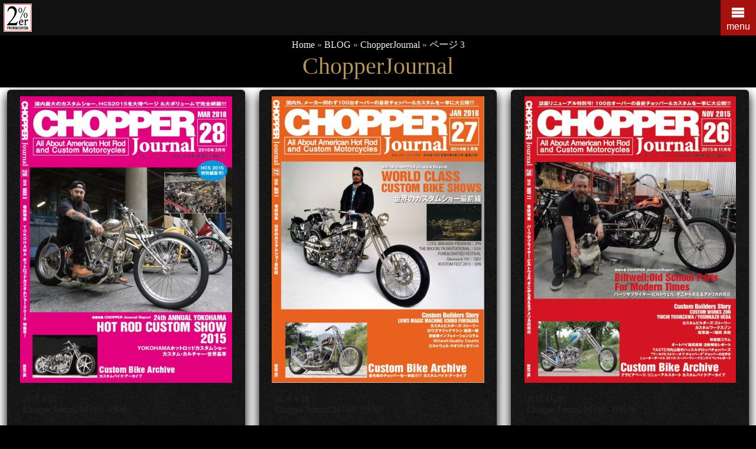

--- FILE ---
content_type: text/html; charset=UTF-8
request_url: https://2-percenter.com/blog_tag/chopperjournal/page/3/
body_size: 12314
content:
<!doctype html>
<html lang="ja">

<head>
	<meta charset="UTF-8">
	<meta name="viewport" content="width=device-width, initial-scale=1">
	<meta name="google-site-verification" content="lLnhbmFyMG2cRxX2JyQ-VlSahQmYO7DkFPuBvoKVVZc" />
	<link rel="profile" href="https://gmpg.org/xfn/11">

	<meta name='robots' content='index, follow, max-image-preview:large, max-snippet:-1, max-video-preview:-1' />
	<style>img:is([sizes="auto" i], [sizes^="auto," i]) { contain-intrinsic-size: 3000px 1500px }</style>
	
	<!-- This site is optimized with the Yoast SEO plugin v25.1 - https://yoast.com/wordpress/plugins/seo/ -->
	<title>ChopperJournal アーカイブ &#8211; 3ページ目 (6ページ中) &#8211; SR400/SR500のカスタムバイクショップ　2%erツーパーセンター</title>
	<link rel="canonical" href="https://2-percenter.com/blog_tag/chopperjournal/page/3/" />
	<link rel="prev" href="https://2-percenter.com/blog_tag/chopperjournal/page/2/" />
	<link rel="next" href="https://2-percenter.com/blog_tag/chopperjournal/page/4/" />
	<meta property="og:locale" content="ja_JP" />
	<meta property="og:type" content="article" />
	<meta property="og:title" content="ChopperJournal アーカイブ &#8211; 3ページ目 (6ページ中) &#8211; SR400/SR500のカスタムバイクショップ　2%erツーパーセンター" />
	<meta property="og:url" content="https://2-percenter.com/blog_tag/chopperjournal/" />
	<meta property="og:site_name" content="SR400/SR500のカスタムバイクショップ　2%erツーパーセンター" />
	<meta property="og:image" content="https://2-percenter.com/logo.jpg" />
	<script type="application/ld+json" class="yoast-schema-graph">{"@context":"https://schema.org","@graph":[{"@type":"CollectionPage","@id":"https://2-percenter.com/blog_tag/chopperjournal/","url":"https://2-percenter.com/blog_tag/chopperjournal/page/3/","name":"ChopperJournal アーカイブ &#8211; 3ページ目 (6ページ中) &#8211; SR400/SR500のカスタムバイクショップ　2%erツーパーセンター","isPartOf":{"@id":"https://2-percenter.com/#website"},"primaryImageOfPage":{"@id":"https://2-percenter.com/blog_tag/chopperjournal/page/3/#primaryimage"},"image":{"@id":"https://2-percenter.com/blog_tag/chopperjournal/page/3/#primaryimage"},"thumbnailUrl":"https://2-percenter.com/wp-content/uploads/2018/10/3eaa04d6d8934a40b239984b36a792c2.jpg","breadcrumb":{"@id":"https://2-percenter.com/blog_tag/chopperjournal/page/3/#breadcrumb"},"inLanguage":"ja"},{"@type":"ImageObject","inLanguage":"ja","@id":"https://2-percenter.com/blog_tag/chopperjournal/page/3/#primaryimage","url":"https://2-percenter.com/wp-content/uploads/2018/10/3eaa04d6d8934a40b239984b36a792c2.jpg","contentUrl":"https://2-percenter.com/wp-content/uploads/2018/10/3eaa04d6d8934a40b239984b36a792c2.jpg","width":828,"height":1173},{"@type":"BreadcrumbList","@id":"https://2-percenter.com/blog_tag/chopperjournal/page/3/#breadcrumb","itemListElement":[{"@type":"ListItem","position":1,"name":"Home","item":"https://2-percenter.com/"},{"@type":"ListItem","position":2,"name":"BLOG","item":"https://2-percenter.com/blog/"},{"@type":"ListItem","position":3,"name":"ChopperJournal"}]},{"@type":"WebSite","@id":"https://2-percenter.com/#website","url":"https://2-percenter.com/","name":"SR400/SR500のカスタムバイクショップ　2%erツーパーセンター","description":"カスタムバイク,パーツを販売しています。SR400/500を中心に国産車からハーレーまで幅広く扱っております。","potentialAction":[{"@type":"SearchAction","target":{"@type":"EntryPoint","urlTemplate":"https://2-percenter.com/?s={search_term_string}"},"query-input":{"@type":"PropertyValueSpecification","valueRequired":true,"valueName":"search_term_string"}}],"inLanguage":"ja"}]}</script>
	<!-- / Yoast SEO plugin. -->


<link rel='dns-prefetch' href='//code.jquery.com' />
<link rel='dns-prefetch' href='//cdn.jsdelivr.net' />
<link rel='dns-prefetch' href='//www.googletagmanager.com' />
<link rel="alternate" type="application/rss+xml" title="SR400/SR500のカスタムバイクショップ　2%erツーパーセンター &raquo; フィード" href="https://2-percenter.com/feed/" />
<link rel="alternate" type="application/rss+xml" title="SR400/SR500のカスタムバイクショップ　2%erツーパーセンター &raquo; コメントフィード" href="https://2-percenter.com/comments/feed/" />
<link rel="alternate" type="application/rss+xml" title="SR400/SR500のカスタムバイクショップ　2%erツーパーセンター &raquo; ChopperJournal タグ のフィード" href="https://2-percenter.com/blog_tag/chopperjournal/feed/" />
<link rel='stylesheet' id='wp-block-library-css' href='https://2-percenter.com/wp-includes/css/dist/block-library/style.min.css?ver=6.8.3' type='text/css' media='all' />
<style id='classic-theme-styles-inline-css' type='text/css'>
/*! This file is auto-generated */
.wp-block-button__link{color:#fff;background-color:#32373c;border-radius:9999px;box-shadow:none;text-decoration:none;padding:calc(.667em + 2px) calc(1.333em + 2px);font-size:1.125em}.wp-block-file__button{background:#32373c;color:#fff;text-decoration:none}
</style>
<style id='feedzy-rss-feeds-loop-style-inline-css' type='text/css'>
.wp-block-feedzy-rss-feeds-loop{display:grid;gap:24px;grid-template-columns:repeat(1,1fr)}@media(min-width:782px){.wp-block-feedzy-rss-feeds-loop.feedzy-loop-columns-2,.wp-block-feedzy-rss-feeds-loop.feedzy-loop-columns-3,.wp-block-feedzy-rss-feeds-loop.feedzy-loop-columns-4,.wp-block-feedzy-rss-feeds-loop.feedzy-loop-columns-5{grid-template-columns:repeat(2,1fr)}}@media(min-width:960px){.wp-block-feedzy-rss-feeds-loop.feedzy-loop-columns-2{grid-template-columns:repeat(2,1fr)}.wp-block-feedzy-rss-feeds-loop.feedzy-loop-columns-3{grid-template-columns:repeat(3,1fr)}.wp-block-feedzy-rss-feeds-loop.feedzy-loop-columns-4{grid-template-columns:repeat(4,1fr)}.wp-block-feedzy-rss-feeds-loop.feedzy-loop-columns-5{grid-template-columns:repeat(5,1fr)}}.wp-block-feedzy-rss-feeds-loop .wp-block-image.is-style-rounded img{border-radius:9999px}

</style>
<style id='filebird-block-filebird-gallery-style-inline-css' type='text/css'>
ul.filebird-block-filebird-gallery{margin:auto!important;padding:0!important;width:100%}ul.filebird-block-filebird-gallery.layout-grid{display:grid;grid-gap:20px;align-items:stretch;grid-template-columns:repeat(var(--columns),1fr);justify-items:stretch}ul.filebird-block-filebird-gallery.layout-grid li img{border:1px solid #ccc;box-shadow:2px 2px 6px 0 rgba(0,0,0,.3);height:100%;max-width:100%;-o-object-fit:cover;object-fit:cover;width:100%}ul.filebird-block-filebird-gallery.layout-masonry{-moz-column-count:var(--columns);-moz-column-gap:var(--space);column-gap:var(--space);-moz-column-width:var(--min-width);columns:var(--min-width) var(--columns);display:block;overflow:auto}ul.filebird-block-filebird-gallery.layout-masonry li{margin-bottom:var(--space)}ul.filebird-block-filebird-gallery li{list-style:none}ul.filebird-block-filebird-gallery li figure{height:100%;margin:0;padding:0;position:relative;width:100%}ul.filebird-block-filebird-gallery li figure figcaption{background:linear-gradient(0deg,rgba(0,0,0,.7),rgba(0,0,0,.3) 70%,transparent);bottom:0;box-sizing:border-box;color:#fff;font-size:.8em;margin:0;max-height:100%;overflow:auto;padding:3em .77em .7em;position:absolute;text-align:center;width:100%;z-index:2}ul.filebird-block-filebird-gallery li figure figcaption a{color:inherit}

</style>
<style id='global-styles-inline-css' type='text/css'>
:root{--wp--preset--aspect-ratio--square: 1;--wp--preset--aspect-ratio--4-3: 4/3;--wp--preset--aspect-ratio--3-4: 3/4;--wp--preset--aspect-ratio--3-2: 3/2;--wp--preset--aspect-ratio--2-3: 2/3;--wp--preset--aspect-ratio--16-9: 16/9;--wp--preset--aspect-ratio--9-16: 9/16;--wp--preset--color--black: #000000;--wp--preset--color--cyan-bluish-gray: #abb8c3;--wp--preset--color--white: #ffffff;--wp--preset--color--pale-pink: #f78da7;--wp--preset--color--vivid-red: #cf2e2e;--wp--preset--color--luminous-vivid-orange: #ff6900;--wp--preset--color--luminous-vivid-amber: #fcb900;--wp--preset--color--light-green-cyan: #7bdcb5;--wp--preset--color--vivid-green-cyan: #00d084;--wp--preset--color--pale-cyan-blue: #8ed1fc;--wp--preset--color--vivid-cyan-blue: #0693e3;--wp--preset--color--vivid-purple: #9b51e0;--wp--preset--gradient--vivid-cyan-blue-to-vivid-purple: linear-gradient(135deg,rgba(6,147,227,1) 0%,rgb(155,81,224) 100%);--wp--preset--gradient--light-green-cyan-to-vivid-green-cyan: linear-gradient(135deg,rgb(122,220,180) 0%,rgb(0,208,130) 100%);--wp--preset--gradient--luminous-vivid-amber-to-luminous-vivid-orange: linear-gradient(135deg,rgba(252,185,0,1) 0%,rgba(255,105,0,1) 100%);--wp--preset--gradient--luminous-vivid-orange-to-vivid-red: linear-gradient(135deg,rgba(255,105,0,1) 0%,rgb(207,46,46) 100%);--wp--preset--gradient--very-light-gray-to-cyan-bluish-gray: linear-gradient(135deg,rgb(238,238,238) 0%,rgb(169,184,195) 100%);--wp--preset--gradient--cool-to-warm-spectrum: linear-gradient(135deg,rgb(74,234,220) 0%,rgb(151,120,209) 20%,rgb(207,42,186) 40%,rgb(238,44,130) 60%,rgb(251,105,98) 80%,rgb(254,248,76) 100%);--wp--preset--gradient--blush-light-purple: linear-gradient(135deg,rgb(255,206,236) 0%,rgb(152,150,240) 100%);--wp--preset--gradient--blush-bordeaux: linear-gradient(135deg,rgb(254,205,165) 0%,rgb(254,45,45) 50%,rgb(107,0,62) 100%);--wp--preset--gradient--luminous-dusk: linear-gradient(135deg,rgb(255,203,112) 0%,rgb(199,81,192) 50%,rgb(65,88,208) 100%);--wp--preset--gradient--pale-ocean: linear-gradient(135deg,rgb(255,245,203) 0%,rgb(182,227,212) 50%,rgb(51,167,181) 100%);--wp--preset--gradient--electric-grass: linear-gradient(135deg,rgb(202,248,128) 0%,rgb(113,206,126) 100%);--wp--preset--gradient--midnight: linear-gradient(135deg,rgb(2,3,129) 0%,rgb(40,116,252) 100%);--wp--preset--font-size--small: 13px;--wp--preset--font-size--medium: 20px;--wp--preset--font-size--large: 36px;--wp--preset--font-size--x-large: 42px;--wp--preset--spacing--20: 0.44rem;--wp--preset--spacing--30: 0.67rem;--wp--preset--spacing--40: 1rem;--wp--preset--spacing--50: 1.5rem;--wp--preset--spacing--60: 2.25rem;--wp--preset--spacing--70: 3.38rem;--wp--preset--spacing--80: 5.06rem;--wp--preset--shadow--natural: 6px 6px 9px rgba(0, 0, 0, 0.2);--wp--preset--shadow--deep: 12px 12px 50px rgba(0, 0, 0, 0.4);--wp--preset--shadow--sharp: 6px 6px 0px rgba(0, 0, 0, 0.2);--wp--preset--shadow--outlined: 6px 6px 0px -3px rgba(255, 255, 255, 1), 6px 6px rgba(0, 0, 0, 1);--wp--preset--shadow--crisp: 6px 6px 0px rgba(0, 0, 0, 1);}:where(.is-layout-flex){gap: 0.5em;}:where(.is-layout-grid){gap: 0.5em;}body .is-layout-flex{display: flex;}.is-layout-flex{flex-wrap: wrap;align-items: center;}.is-layout-flex > :is(*, div){margin: 0;}body .is-layout-grid{display: grid;}.is-layout-grid > :is(*, div){margin: 0;}:where(.wp-block-columns.is-layout-flex){gap: 2em;}:where(.wp-block-columns.is-layout-grid){gap: 2em;}:where(.wp-block-post-template.is-layout-flex){gap: 1.25em;}:where(.wp-block-post-template.is-layout-grid){gap: 1.25em;}.has-black-color{color: var(--wp--preset--color--black) !important;}.has-cyan-bluish-gray-color{color: var(--wp--preset--color--cyan-bluish-gray) !important;}.has-white-color{color: var(--wp--preset--color--white) !important;}.has-pale-pink-color{color: var(--wp--preset--color--pale-pink) !important;}.has-vivid-red-color{color: var(--wp--preset--color--vivid-red) !important;}.has-luminous-vivid-orange-color{color: var(--wp--preset--color--luminous-vivid-orange) !important;}.has-luminous-vivid-amber-color{color: var(--wp--preset--color--luminous-vivid-amber) !important;}.has-light-green-cyan-color{color: var(--wp--preset--color--light-green-cyan) !important;}.has-vivid-green-cyan-color{color: var(--wp--preset--color--vivid-green-cyan) !important;}.has-pale-cyan-blue-color{color: var(--wp--preset--color--pale-cyan-blue) !important;}.has-vivid-cyan-blue-color{color: var(--wp--preset--color--vivid-cyan-blue) !important;}.has-vivid-purple-color{color: var(--wp--preset--color--vivid-purple) !important;}.has-black-background-color{background-color: var(--wp--preset--color--black) !important;}.has-cyan-bluish-gray-background-color{background-color: var(--wp--preset--color--cyan-bluish-gray) !important;}.has-white-background-color{background-color: var(--wp--preset--color--white) !important;}.has-pale-pink-background-color{background-color: var(--wp--preset--color--pale-pink) !important;}.has-vivid-red-background-color{background-color: var(--wp--preset--color--vivid-red) !important;}.has-luminous-vivid-orange-background-color{background-color: var(--wp--preset--color--luminous-vivid-orange) !important;}.has-luminous-vivid-amber-background-color{background-color: var(--wp--preset--color--luminous-vivid-amber) !important;}.has-light-green-cyan-background-color{background-color: var(--wp--preset--color--light-green-cyan) !important;}.has-vivid-green-cyan-background-color{background-color: var(--wp--preset--color--vivid-green-cyan) !important;}.has-pale-cyan-blue-background-color{background-color: var(--wp--preset--color--pale-cyan-blue) !important;}.has-vivid-cyan-blue-background-color{background-color: var(--wp--preset--color--vivid-cyan-blue) !important;}.has-vivid-purple-background-color{background-color: var(--wp--preset--color--vivid-purple) !important;}.has-black-border-color{border-color: var(--wp--preset--color--black) !important;}.has-cyan-bluish-gray-border-color{border-color: var(--wp--preset--color--cyan-bluish-gray) !important;}.has-white-border-color{border-color: var(--wp--preset--color--white) !important;}.has-pale-pink-border-color{border-color: var(--wp--preset--color--pale-pink) !important;}.has-vivid-red-border-color{border-color: var(--wp--preset--color--vivid-red) !important;}.has-luminous-vivid-orange-border-color{border-color: var(--wp--preset--color--luminous-vivid-orange) !important;}.has-luminous-vivid-amber-border-color{border-color: var(--wp--preset--color--luminous-vivid-amber) !important;}.has-light-green-cyan-border-color{border-color: var(--wp--preset--color--light-green-cyan) !important;}.has-vivid-green-cyan-border-color{border-color: var(--wp--preset--color--vivid-green-cyan) !important;}.has-pale-cyan-blue-border-color{border-color: var(--wp--preset--color--pale-cyan-blue) !important;}.has-vivid-cyan-blue-border-color{border-color: var(--wp--preset--color--vivid-cyan-blue) !important;}.has-vivid-purple-border-color{border-color: var(--wp--preset--color--vivid-purple) !important;}.has-vivid-cyan-blue-to-vivid-purple-gradient-background{background: var(--wp--preset--gradient--vivid-cyan-blue-to-vivid-purple) !important;}.has-light-green-cyan-to-vivid-green-cyan-gradient-background{background: var(--wp--preset--gradient--light-green-cyan-to-vivid-green-cyan) !important;}.has-luminous-vivid-amber-to-luminous-vivid-orange-gradient-background{background: var(--wp--preset--gradient--luminous-vivid-amber-to-luminous-vivid-orange) !important;}.has-luminous-vivid-orange-to-vivid-red-gradient-background{background: var(--wp--preset--gradient--luminous-vivid-orange-to-vivid-red) !important;}.has-very-light-gray-to-cyan-bluish-gray-gradient-background{background: var(--wp--preset--gradient--very-light-gray-to-cyan-bluish-gray) !important;}.has-cool-to-warm-spectrum-gradient-background{background: var(--wp--preset--gradient--cool-to-warm-spectrum) !important;}.has-blush-light-purple-gradient-background{background: var(--wp--preset--gradient--blush-light-purple) !important;}.has-blush-bordeaux-gradient-background{background: var(--wp--preset--gradient--blush-bordeaux) !important;}.has-luminous-dusk-gradient-background{background: var(--wp--preset--gradient--luminous-dusk) !important;}.has-pale-ocean-gradient-background{background: var(--wp--preset--gradient--pale-ocean) !important;}.has-electric-grass-gradient-background{background: var(--wp--preset--gradient--electric-grass) !important;}.has-midnight-gradient-background{background: var(--wp--preset--gradient--midnight) !important;}.has-small-font-size{font-size: var(--wp--preset--font-size--small) !important;}.has-medium-font-size{font-size: var(--wp--preset--font-size--medium) !important;}.has-large-font-size{font-size: var(--wp--preset--font-size--large) !important;}.has-x-large-font-size{font-size: var(--wp--preset--font-size--x-large) !important;}
:where(.wp-block-post-template.is-layout-flex){gap: 1.25em;}:where(.wp-block-post-template.is-layout-grid){gap: 1.25em;}
:where(.wp-block-columns.is-layout-flex){gap: 2em;}:where(.wp-block-columns.is-layout-grid){gap: 2em;}
:root :where(.wp-block-pullquote){font-size: 1.5em;line-height: 1.6;}
</style>
<link rel='stylesheet' id='bootstrap5css-css' href='https://cdn.jsdelivr.net/npm/bootstrap@5.3.0/dist/css/bootstrap.min.css?ver=6.8.3' type='text/css' media='all' rel='stylesheet' integrity='sha384-9ndCyUaIbzAi2FUVXJi0CjmCapSmO7SnpJef0486qhLnuZ2cdeRhO02iuK6FUUVM' crossorigin='anonymous' />
<link rel='stylesheet' id='twopercenter_wp_theme-style-css' href='https://2-percenter.com/wp-content/themes/2percenter-wp-theme/style.min.css?ver=3.1.10' type='text/css' media='all' />
<style id='akismet-widget-style-inline-css' type='text/css'>

			.a-stats {
				--akismet-color-mid-green: #357b49;
				--akismet-color-white: #fff;
				--akismet-color-light-grey: #f6f7f7;

				max-width: 350px;
				width: auto;
			}

			.a-stats * {
				all: unset;
				box-sizing: border-box;
			}

			.a-stats strong {
				font-weight: 600;
			}

			.a-stats a.a-stats__link,
			.a-stats a.a-stats__link:visited,
			.a-stats a.a-stats__link:active {
				background: var(--akismet-color-mid-green);
				border: none;
				box-shadow: none;
				border-radius: 8px;
				color: var(--akismet-color-white);
				cursor: pointer;
				display: block;
				font-family: -apple-system, BlinkMacSystemFont, 'Segoe UI', 'Roboto', 'Oxygen-Sans', 'Ubuntu', 'Cantarell', 'Helvetica Neue', sans-serif;
				font-weight: 500;
				padding: 12px;
				text-align: center;
				text-decoration: none;
				transition: all 0.2s ease;
			}

			/* Extra specificity to deal with TwentyTwentyOne focus style */
			.widget .a-stats a.a-stats__link:focus {
				background: var(--akismet-color-mid-green);
				color: var(--akismet-color-white);
				text-decoration: none;
			}

			.a-stats a.a-stats__link:hover {
				filter: brightness(110%);
				box-shadow: 0 4px 12px rgba(0, 0, 0, 0.06), 0 0 2px rgba(0, 0, 0, 0.16);
			}

			.a-stats .count {
				color: var(--akismet-color-white);
				display: block;
				font-size: 1.5em;
				line-height: 1.4;
				padding: 0 13px;
				white-space: nowrap;
			}
		
</style>
<link rel='stylesheet' id='jquery-lazyloadxt-spinner-css-css' href='//2-percenter.com/wp-content/plugins/a3-lazy-load/assets/css/jquery.lazyloadxt.spinner.css?ver=6.8.3' type='text/css' media='all' />
<link rel='stylesheet' id='a3a3_lazy_load-css' href='//2-percenter.com/wp-content/uploads/sass/a3_lazy_load.min.css?ver=1671868761' type='text/css' media='all' />
<script type="text/javascript" id="ccm2-dummy-js-extra">
/* <![CDATA[ */
var ccm2_i18n = {"aboutCookie":"Cookie\u306e\u4f7f\u7528\u306b\u3064\u3044\u3066","aboutText":"Cookie\u3092\u4f7f\u7528\u3057\u3066\u3001\u52d5\u753b\u518d\u751f\u3084\u5730\u56f3\u8868\u793a\u306a\u3069\u306e\u6a5f\u80fd\u3092\u63d0\u4f9b\u3057\u3066\u3044\u307e\u3059\u3002\u540c\u610f\u3044\u305f\u3060\u3051\u307e\u3059\u304b\uff1f","info":"\u3053\u306e\u8a2d\u5b9a\u306f\u30da\u30fc\u30b8\u4e0b\u90e8\u306e\u30af\u30c3\u30ad\u30fc\u8a2d\u5b9a\u3067\u5909\u66f4\u3059\u308b\u4e8b\u304c\u3067\u304d\u307e\u3059\u3002","accept":"\u540c\u610f\u3059\u308b","reject":"\u62d2\u5426\u3059\u308b","yt_consent":"\u3053\u306e\u52d5\u753b\u3092\u8868\u793a\u3059\u308b\u306b\u306fCookie\u540c\u610f\u304c\u5fc5\u8981\u3067\u3059"};
/* ]]> */
</script>
<style type="text/css">
.feedzy-rss-link-icon:after {
	content: url("https://2-percenter.com/wp-content/plugins/feedzy-rss-feeds/img/external-link.png");
	margin-left: 3px;
}
</style>
		<meta name="generator" content="Site Kit by Google 1.153.0" /><style type="text/css">.broken_link, a.broken_link {
	text-decoration: line-through;
}</style>    <style type="text/css" id="custom-background-css">
        .cover_photo {
            background-image: url('https://2-percenter.com/wp-content/uploads/2025/12/215da17c9333690aa0d9edf8bf8df4f2-1.jpg'); background-repeat: no-repeat; background-position: top left; background-attachment: scroll;        }
    </style>
	<!-- Google Analytics (GA4) + Consent Mode v2 -->
	<script async src="https://www.googletagmanager.com/gtag/js?id=G-6EKH1GXH5V"></script>
	<script>
		window.dataLayer = window.dataLayer || [];

		function gtag() {
			dataLayer.push(arguments);
		}

		gtag('consent', 'default', {
			'ad_storage': 'denied',
			'analytics_storage': 'denied',
			'ad_user_data': 'denied',
			'ad_personalization': 'denied'
		});

		gtag('js', new Date());
		gtag('config', 'G-6EKH1GXH5V', {
			'anonymize_ip': true,
			'allow_ad_personalization_signals': false
		});
	</script>
	<!-- End GA4 + Consent Mode -->
			<link href="https://fonts.googleapis.com/css?family=BIZ+UDPMincho&display=swap" rel="stylesheet"> 	<link href="https://fonts.googleapis.com/css?family=BIZ+UDPMincho&display=swap" rel="stylesheet">

</head>

<body class="archive paged tax-blog_tag term-chopperjournal term-48 paged-3 wp-theme-2percenter-wp-theme hfeed no-sidebar">

	<div id="page" class="site">
		<a class="skip-link screen-reader-text" href="#content">コンテンツのをスキップする</a>
		<div class="float-left float-md-none logo mx-md-auto"><a href="https://2-percenter.com" title="Go to Home" data-wpel-link="internal" target="_self" rel="noopener noreferrer">
				<h1 class="logo m-0"><img src=https://2-percenter.com/wp-content/themes/2percenter-wp-theme/images/logo.png alt="SR400/SR500のカスタムバイクショップ 2%erツーパーセンター"></h1>
			</a></div>
		<div class="app-bar promote-layer">
			<div class=app-bar-container>

				<button class=menu>
					<i class="icon icon-menu"></i>
					<span class="text-white pt-0">menu</span>
				</button>

				<div class=app-bar-actions>
					<div id=noscript class="pt-2 px-1">
						<noscript>Java Scriptを有効にしてください。</noscript>
					</div>
				</div>
			</div>
		</div>
		<div id="nav-wrapper" class="gf text-center navdrawer-container promote-layer">
			<div id="nav-title">MENU</div>
			<div class="search-box mx-1 mt-1">
				<form method="get" id="searchform" action="https://2-percenter.com/">
					<div class="input-group mb-3">
						<input type="text" value="" class="form-control" name="s" id="s" placeholder="Search" aria-label="検索ワードを入力" />
						<div class="input-group-append">
							<input type="submit" class="btn btn-danger" name="submit" value="検索" aria-label="検索する" />
						</div>
					</div>
				</form>
			</div>
			<nav>
				<h4 class="screen-reader-text">メインメニュー</h4>
				<ul id="menu-main" class=""><li id="menu-item-28028" class="menu-item menu-item-type-post_type menu-item-object-page menu-item-home menu-item-28028"><a href="https://2-percenter.com/" data-wpel-link="internal" target="_self" rel="noopener noreferrer">HOME</a></li>
<li id="menu-item-62" class="menu-item menu-item-type-taxonomy menu-item-object-category menu-item-62"><a href="https://2-percenter.com/custom-bike/" data-wpel-link="internal" target="_self" rel="noopener noreferrer">CUSTOM BIKE</a></li>
<li id="menu-item-61" class="menu-item menu-item-type-taxonomy menu-item-object-category menu-item-61"><a href="https://2-percenter.com/complete-bike/" data-wpel-link="internal" target="_self" rel="noopener noreferrer">COMPLETE BIKE</a></li>
<li id="menu-item-3919" class="menu-item menu-item-type-post_type menu-item-object-page menu-item-3919"><a href="https://2-percenter.com/bacon-helmet/" data-wpel-link="internal" target="_self" rel="noopener noreferrer">Bacon Helmet</a></li>
<li id="menu-item-8174" class="menu-item menu-item-type-taxonomy menu-item-object-blog_cat menu-item-8174"><a href="https://2-percenter.com/blog_cat/%e3%83%a1%e3%83%87%e3%82%a3%e3%82%a2%e6%8e%b2%e8%bc%89%e6%83%85%e5%a0%b1/" data-wpel-link="internal" target="_self" rel="noopener noreferrer">MEDIA</a></li>
<li id="menu-item-28029" class="ext-link menu-item menu-item-type-custom menu-item-object-custom menu-item-28029"><a href="https://global.2-percenter.com/" data-wpel-link="external" target="_blank" rel="external noopener noreferrer">Global Webstore( EN )</a></li>
<li id="menu-item-28030" class="ext-link menu-item menu-item-type-custom menu-item-object-custom menu-item-28030"><a href="https://store.2-percenter.com/" data-wpel-link="external" target="_blank" rel="external noopener noreferrer">WEB STORE</a></li>
<li id="menu-item-28031" class="ext-link menu-item menu-item-type-custom menu-item-object-custom menu-item-28031"><a href="https://store.2-percenter.com/products/list?category_id=19" data-wpel-link="external" target="_blank" rel="external noopener noreferrer">USED BIKE</a></li>
<li id="menu-item-28032" class="ext-link menu-item menu-item-type-custom menu-item-object-custom menu-item-28032"><a href="http://2percenter.blog.fc2.com/" data-wpel-link="external" target="_blank" rel="external noopener noreferrer">BLOG</a></li>
<li id="menu-item-28252" class="menu-item menu-item-type-post_type menu-item-object-page menu-item-28252"><a href="https://2-percenter.com/contact/" data-wpel-link="internal" target="_self" rel="noopener noreferrer">お問い合わせ</a></li>
</ul>
			</nav>
			<div class="large net-buttons pt-0">
				<div class="gf medium py-3">Follow 2%er</div>
				<nav>
					<h4 class="screen-reader-text">SNSリンク</h4>
					<a class="text-decoration-none" href="//twitter.com/2persenter" title="Twitter" target="_blank" rel="nofollow noopener external noreferrer" data-wpel-link="external"><i class="icon-twitter"></i></a>
					<a class="text-decoration-none" href="//www.facebook.com/pages/2er-Custom-BIKE-SHOP/304891882920263" title="Facebook" target="_blank" rel="nofollow noopener external noreferrer" data-wpel-link="external"><i class="icon-facebook-square"></i></a>
					<a class="text-decoration-none" href="//www.youtube.com/channel/UCuUc1IgCxPKoXZvaGjhnmsQ" title="YouTube" target="_blank" rel="nofollow noopener external noreferrer" data-wpel-link="external"><i class="icon-youtube"></i></a>
					<a class="text-decoration-none" href="//instagram.com/2persenter" title="Instagram" target="_blank" rel="nofollow noopener external noreferrer" data-wpel-link="external"><i class="icon-instagram"></i></a>
				</nav>
			</div>
			<ul>	<li class="lang-item lang-item-66 lang-item-ja current-lang lang-item-first"><a lang="ja" hreflang="ja" href="https://2-percenter.com/blog_tag/chopperjournal/" aria-current="true" data-wpel-link="internal" target="_self" rel="noopener noreferrer">日本語</a></li>
	<li class="lang-item lang-item-69 lang-item-en no-translation"><a lang="en-US" hreflang="en-US" href="https://2-percenter.com/en/" data-wpel-link="internal" target="_self" rel="noopener noreferrer">English</a></li>
</ul>
		</div>
		<div id="content" class="site-content container p-0 bg-white"><div id="primary" class="content-area container">
  <main id="main" class="site-main row bg-white px-0">
    <header class="text-center w-100 pb-1 bg-black">
        <div class="pt-1 gf breadcrumbs">
        	<span id="breadcrumbs"><span><span><a href="https://2-percenter.com/" data-wpel-link="internal" target="_self" rel="noopener noreferrer">Home</a></span> » <span><a href="https://2-percenter.com/blog/" data-wpel-link="internal" target="_self" rel="noopener noreferrer">BLOG</a></span> » <span><a href="https://2-percenter.com/blog_tag/chopperjournal/" data-wpel-link="internal" target="_self" rel="noopener noreferrer">ChopperJournal</a></span> » <span class="breadcrumb_last" aria-current="page"><strong>ページ 3</strong></span></span></span>        </div>
        <div class="h-title mb-1">
            <h1 class="gf beige">ChopperJournal</h1>
        </div>
    </header>
    <div class="container public py-1">
        <div class="row">
                          <article class="col-md-4 mb-3">
                <a href="https://2-percenter.com/blog/chopper-journal-2016%e5%b9%b4-3%e6%9c%88%e5%8f%b7/" data-wpel-link="internal" target="_self" rel="noopener noreferrer">
                  <div class="card h-100 justify-content-end">
                    <div class="mx-auto">
                      <img width="359" height="485" src="//2-percenter.com/wp-content/plugins/a3-lazy-load/assets/images/lazy_placeholder.gif" data-lazy-type="image" data-src="https://2-percenter.com/wp-content/uploads/2018/10/0cb10d11548746c1d536c546133c7448-359x485.jpg" class="lazy lazy-hidden attachment-medium size-medium wp-post-image" alt="" decoding="async" fetchpriority="high" srcset="" data-srcset="https://2-percenter.com/wp-content/uploads/2018/10/0cb10d11548746c1d536c546133c7448-359x485.jpg 359w, https://2-percenter.com/wp-content/uploads/2018/10/0cb10d11548746c1d536c546133c7448-701x947.jpg 701w, https://2-percenter.com/wp-content/uploads/2018/10/0cb10d11548746c1d536c546133c7448-233x315.jpg 233w, https://2-percenter.com/wp-content/uploads/2018/10/0cb10d11548746c1d536c546133c7448-768x1038.jpg 768w, https://2-percenter.com/wp-content/uploads/2018/10/0cb10d11548746c1d536c546133c7448.jpg 871w" sizes="(max-width: 359px) 100vw, 359px" /><noscript><img width="359" height="485" src="https://2-percenter.com/wp-content/uploads/2018/10/0cb10d11548746c1d536c546133c7448-359x485.jpg" class="attachment-medium size-medium wp-post-image" alt="" decoding="async" fetchpriority="high" srcset="https://2-percenter.com/wp-content/uploads/2018/10/0cb10d11548746c1d536c546133c7448-359x485.jpg 359w, https://2-percenter.com/wp-content/uploads/2018/10/0cb10d11548746c1d536c546133c7448-701x947.jpg 701w, https://2-percenter.com/wp-content/uploads/2018/10/0cb10d11548746c1d536c546133c7448-233x315.jpg 233w, https://2-percenter.com/wp-content/uploads/2018/10/0cb10d11548746c1d536c546133c7448-768x1038.jpg 768w, https://2-percenter.com/wp-content/uploads/2018/10/0cb10d11548746c1d536c546133c7448.jpg 871w" sizes="(max-width: 359px) 100vw, 359px" /></noscript>                    </div>
                    <div class="card-body">
                        <time class="gf medium">2016.3.22</time>                        <h2 class="gf mb-0 medium">Chopper Journal 2016年 3月号</h2>
                    </div>
                  </div>
                </a>
              </article>
                          <article class="col-md-4 mb-3">
                <a href="https://2-percenter.com/blog/chopper-journal-2016%e5%b9%b4-1%e6%9c%88%e5%8f%b7/" data-wpel-link="internal" target="_self" rel="noopener noreferrer">
                  <div class="card h-100 justify-content-end">
                    <div class="mx-auto">
                      <img width="360" height="485" src="//2-percenter.com/wp-content/plugins/a3-lazy-load/assets/images/lazy_placeholder.gif" data-lazy-type="image" data-src="https://2-percenter.com/wp-content/uploads/2018/10/603b56cf9027b8edfa9307c32b60c6fc-360x485.jpg" class="lazy lazy-hidden attachment-medium size-medium wp-post-image" alt="" decoding="async" srcset="" data-srcset="https://2-percenter.com/wp-content/uploads/2018/10/603b56cf9027b8edfa9307c32b60c6fc-360x485.jpg 360w, https://2-percenter.com/wp-content/uploads/2018/10/603b56cf9027b8edfa9307c32b60c6fc-702x947.jpg 702w, https://2-percenter.com/wp-content/uploads/2018/10/603b56cf9027b8edfa9307c32b60c6fc-234x315.jpg 234w, https://2-percenter.com/wp-content/uploads/2018/10/603b56cf9027b8edfa9307c32b60c6fc-768x1036.jpg 768w, https://2-percenter.com/wp-content/uploads/2018/10/603b56cf9027b8edfa9307c32b60c6fc.jpg 837w" sizes="(max-width: 360px) 100vw, 360px" /><noscript><img width="360" height="485" src="https://2-percenter.com/wp-content/uploads/2018/10/603b56cf9027b8edfa9307c32b60c6fc-360x485.jpg" class="attachment-medium size-medium wp-post-image" alt="" decoding="async" srcset="https://2-percenter.com/wp-content/uploads/2018/10/603b56cf9027b8edfa9307c32b60c6fc-360x485.jpg 360w, https://2-percenter.com/wp-content/uploads/2018/10/603b56cf9027b8edfa9307c32b60c6fc-702x947.jpg 702w, https://2-percenter.com/wp-content/uploads/2018/10/603b56cf9027b8edfa9307c32b60c6fc-234x315.jpg 234w, https://2-percenter.com/wp-content/uploads/2018/10/603b56cf9027b8edfa9307c32b60c6fc-768x1036.jpg 768w, https://2-percenter.com/wp-content/uploads/2018/10/603b56cf9027b8edfa9307c32b60c6fc.jpg 837w" sizes="(max-width: 360px) 100vw, 360px" /></noscript>                    </div>
                    <div class="card-body">
                        <time class="gf medium">2016.1.28</time>                        <h2 class="gf mb-0 medium">Chopper Journal 2016年 1月号</h2>
                    </div>
                  </div>
                </a>
              </article>
                          <article class="col-md-4 mb-3">
                <a href="https://2-percenter.com/blog/chopper-journal-2015%e5%b9%b4-11%e6%9c%88%e5%8f%b7/" data-wpel-link="internal" target="_self" rel="noopener noreferrer">
                  <div class="card h-100 justify-content-end">
                    <div class="mx-auto">
                      <img width="358" height="485" src="//2-percenter.com/wp-content/plugins/a3-lazy-load/assets/images/lazy_placeholder.gif" data-lazy-type="image" data-src="https://2-percenter.com/wp-content/uploads/2018/10/6803e30010015b68d34ff6bd92d39d26-358x485.jpg" class="lazy lazy-hidden attachment-medium size-medium wp-post-image" alt="" decoding="async" srcset="" data-srcset="https://2-percenter.com/wp-content/uploads/2018/10/6803e30010015b68d34ff6bd92d39d26-358x485.jpg 358w, https://2-percenter.com/wp-content/uploads/2018/10/6803e30010015b68d34ff6bd92d39d26-699x947.jpg 699w, https://2-percenter.com/wp-content/uploads/2018/10/6803e30010015b68d34ff6bd92d39d26-233x315.jpg 233w, https://2-percenter.com/wp-content/uploads/2018/10/6803e30010015b68d34ff6bd92d39d26-768x1041.jpg 768w, https://2-percenter.com/wp-content/uploads/2018/10/6803e30010015b68d34ff6bd92d39d26.jpg 868w" sizes="(max-width: 358px) 100vw, 358px" /><noscript><img width="358" height="485" src="https://2-percenter.com/wp-content/uploads/2018/10/6803e30010015b68d34ff6bd92d39d26-358x485.jpg" class="attachment-medium size-medium wp-post-image" alt="" decoding="async" srcset="https://2-percenter.com/wp-content/uploads/2018/10/6803e30010015b68d34ff6bd92d39d26-358x485.jpg 358w, https://2-percenter.com/wp-content/uploads/2018/10/6803e30010015b68d34ff6bd92d39d26-699x947.jpg 699w, https://2-percenter.com/wp-content/uploads/2018/10/6803e30010015b68d34ff6bd92d39d26-233x315.jpg 233w, https://2-percenter.com/wp-content/uploads/2018/10/6803e30010015b68d34ff6bd92d39d26-768x1041.jpg 768w, https://2-percenter.com/wp-content/uploads/2018/10/6803e30010015b68d34ff6bd92d39d26.jpg 868w" sizes="(max-width: 358px) 100vw, 358px" /></noscript>                    </div>
                    <div class="card-body">
                        <time class="gf medium">2015.11.28</time>                        <h2 class="gf mb-0 medium">Chopper Journal 2015年 11月号</h2>
                    </div>
                  </div>
                </a>
              </article>
                          <article class="col-md-4 mb-3">
                <a href="https://2-percenter.com/blog/chopper-journal-2015%e5%b9%b4-9%e6%9c%88%e5%8f%b7/" data-wpel-link="internal" target="_self" rel="noopener noreferrer">
                  <div class="card h-100 justify-content-end">
                    <div class="mx-auto">
                      <img width="362" height="485" src="//2-percenter.com/wp-content/plugins/a3-lazy-load/assets/images/lazy_placeholder.gif" data-lazy-type="image" data-src="https://2-percenter.com/wp-content/uploads/2018/10/29bc1ac976d57b080247694fe41a1637-362x485.jpg" class="lazy lazy-hidden attachment-medium size-medium wp-post-image" alt="" decoding="async" srcset="" data-srcset="https://2-percenter.com/wp-content/uploads/2018/10/29bc1ac976d57b080247694fe41a1637-362x485.jpg 362w, https://2-percenter.com/wp-content/uploads/2018/10/29bc1ac976d57b080247694fe41a1637-706x947.jpg 706w, https://2-percenter.com/wp-content/uploads/2018/10/29bc1ac976d57b080247694fe41a1637-235x315.jpg 235w, https://2-percenter.com/wp-content/uploads/2018/10/29bc1ac976d57b080247694fe41a1637-768x1030.jpg 768w, https://2-percenter.com/wp-content/uploads/2018/10/29bc1ac976d57b080247694fe41a1637.jpg 882w" sizes="(max-width: 362px) 100vw, 362px" /><noscript><img width="362" height="485" src="https://2-percenter.com/wp-content/uploads/2018/10/29bc1ac976d57b080247694fe41a1637-362x485.jpg" class="attachment-medium size-medium wp-post-image" alt="" decoding="async" srcset="https://2-percenter.com/wp-content/uploads/2018/10/29bc1ac976d57b080247694fe41a1637-362x485.jpg 362w, https://2-percenter.com/wp-content/uploads/2018/10/29bc1ac976d57b080247694fe41a1637-706x947.jpg 706w, https://2-percenter.com/wp-content/uploads/2018/10/29bc1ac976d57b080247694fe41a1637-235x315.jpg 235w, https://2-percenter.com/wp-content/uploads/2018/10/29bc1ac976d57b080247694fe41a1637-768x1030.jpg 768w, https://2-percenter.com/wp-content/uploads/2018/10/29bc1ac976d57b080247694fe41a1637.jpg 882w" sizes="(max-width: 362px) 100vw, 362px" /></noscript>                    </div>
                    <div class="card-body">
                        <time class="gf medium">2015.9.28</time>                        <h2 class="gf mb-0 medium">Chopper Journal 2015年 9月号</h2>
                    </div>
                  </div>
                </a>
              </article>
                          <article class="col-md-4 mb-3">
                <a href="https://2-percenter.com/blog/chopper-journal-2015%e5%b9%b4-7%e6%9c%88%e5%8f%b7/" data-wpel-link="internal" target="_self" rel="noopener noreferrer">
                  <div class="card h-100 justify-content-end">
                    <div class="mx-auto">
                      <img width="344" height="485" src="//2-percenter.com/wp-content/plugins/a3-lazy-load/assets/images/lazy_placeholder.gif" data-lazy-type="image" data-src="https://2-percenter.com/wp-content/uploads/2018/10/b80d95f2ed3fa7e0fd4a4c228359cc78-344x485.jpg" class="lazy lazy-hidden attachment-medium size-medium wp-post-image" alt="" decoding="async" srcset="" data-srcset="https://2-percenter.com/wp-content/uploads/2018/10/b80d95f2ed3fa7e0fd4a4c228359cc78-344x485.jpg 344w, https://2-percenter.com/wp-content/uploads/2018/10/b80d95f2ed3fa7e0fd4a4c228359cc78-671x947.jpg 671w, https://2-percenter.com/wp-content/uploads/2018/10/b80d95f2ed3fa7e0fd4a4c228359cc78-223x315.jpg 223w, https://2-percenter.com/wp-content/uploads/2018/10/b80d95f2ed3fa7e0fd4a4c228359cc78-768x1084.jpg 768w, https://2-percenter.com/wp-content/uploads/2018/10/b80d95f2ed3fa7e0fd4a4c228359cc78-1088x1536.jpg 1088w, https://2-percenter.com/wp-content/uploads/2018/10/b80d95f2ed3fa7e0fd4a4c228359cc78-1451x2048.jpg 1451w, https://2-percenter.com/wp-content/uploads/2018/10/b80d95f2ed3fa7e0fd4a4c228359cc78-scaled.jpg 1813w" sizes="(max-width: 344px) 100vw, 344px" /><noscript><img width="344" height="485" src="https://2-percenter.com/wp-content/uploads/2018/10/b80d95f2ed3fa7e0fd4a4c228359cc78-344x485.jpg" class="attachment-medium size-medium wp-post-image" alt="" decoding="async" srcset="https://2-percenter.com/wp-content/uploads/2018/10/b80d95f2ed3fa7e0fd4a4c228359cc78-344x485.jpg 344w, https://2-percenter.com/wp-content/uploads/2018/10/b80d95f2ed3fa7e0fd4a4c228359cc78-671x947.jpg 671w, https://2-percenter.com/wp-content/uploads/2018/10/b80d95f2ed3fa7e0fd4a4c228359cc78-223x315.jpg 223w, https://2-percenter.com/wp-content/uploads/2018/10/b80d95f2ed3fa7e0fd4a4c228359cc78-768x1084.jpg 768w, https://2-percenter.com/wp-content/uploads/2018/10/b80d95f2ed3fa7e0fd4a4c228359cc78-1088x1536.jpg 1088w, https://2-percenter.com/wp-content/uploads/2018/10/b80d95f2ed3fa7e0fd4a4c228359cc78-1451x2048.jpg 1451w, https://2-percenter.com/wp-content/uploads/2018/10/b80d95f2ed3fa7e0fd4a4c228359cc78-scaled.jpg 1813w" sizes="(max-width: 344px) 100vw, 344px" /></noscript>                    </div>
                    <div class="card-body">
                        <time class="gf medium">2015.7.28</time>                        <h2 class="gf mb-0 medium">Chopper Journal 2015年 7月号</h2>
                    </div>
                  </div>
                </a>
              </article>
                          <article class="col-md-4 mb-3">
                <a href="https://2-percenter.com/blog/chopper-journal-2015%e5%b9%b4-5%e6%9c%88%e5%8f%b7/" data-wpel-link="internal" target="_self" rel="noopener noreferrer">
                  <div class="card h-100 justify-content-end">
                    <div class="mx-auto">
                      <img width="360" height="485" src="//2-percenter.com/wp-content/plugins/a3-lazy-load/assets/images/lazy_placeholder.gif" data-lazy-type="image" data-src="https://2-percenter.com/wp-content/uploads/2018/10/ada016bcfe7fda722a5e3a1b7e8a8bd7-360x485.jpg" class="lazy lazy-hidden attachment-medium size-medium wp-post-image" alt="" decoding="async" srcset="" data-srcset="https://2-percenter.com/wp-content/uploads/2018/10/ada016bcfe7fda722a5e3a1b7e8a8bd7-360x485.jpg 360w, https://2-percenter.com/wp-content/uploads/2018/10/ada016bcfe7fda722a5e3a1b7e8a8bd7-703x947.jpg 703w, https://2-percenter.com/wp-content/uploads/2018/10/ada016bcfe7fda722a5e3a1b7e8a8bd7-234x315.jpg 234w, https://2-percenter.com/wp-content/uploads/2018/10/ada016bcfe7fda722a5e3a1b7e8a8bd7-768x1035.jpg 768w, https://2-percenter.com/wp-content/uploads/2018/10/ada016bcfe7fda722a5e3a1b7e8a8bd7.jpg 878w" sizes="(max-width: 360px) 100vw, 360px" /><noscript><img width="360" height="485" src="https://2-percenter.com/wp-content/uploads/2018/10/ada016bcfe7fda722a5e3a1b7e8a8bd7-360x485.jpg" class="attachment-medium size-medium wp-post-image" alt="" decoding="async" srcset="https://2-percenter.com/wp-content/uploads/2018/10/ada016bcfe7fda722a5e3a1b7e8a8bd7-360x485.jpg 360w, https://2-percenter.com/wp-content/uploads/2018/10/ada016bcfe7fda722a5e3a1b7e8a8bd7-703x947.jpg 703w, https://2-percenter.com/wp-content/uploads/2018/10/ada016bcfe7fda722a5e3a1b7e8a8bd7-234x315.jpg 234w, https://2-percenter.com/wp-content/uploads/2018/10/ada016bcfe7fda722a5e3a1b7e8a8bd7-768x1035.jpg 768w, https://2-percenter.com/wp-content/uploads/2018/10/ada016bcfe7fda722a5e3a1b7e8a8bd7.jpg 878w" sizes="(max-width: 360px) 100vw, 360px" /></noscript>                    </div>
                    <div class="card-body">
                        <time class="gf medium">2015.5.28</time>                        <h2 class="gf mb-0 medium">Chopper Journal 2015年 5月号</h2>
                    </div>
                  </div>
                </a>
              </article>
                          <article class="col-md-4 mb-3">
                <a href="https://2-percenter.com/blog/chopper-journal-2015%e5%b9%b4-3%e6%9c%88%e5%8f%b7/" data-wpel-link="internal" target="_self" rel="noopener noreferrer">
                  <div class="card h-100 justify-content-end">
                    <div class="mx-auto">
                      <img width="364" height="483" src="//2-percenter.com/wp-content/plugins/a3-lazy-load/assets/images/lazy_placeholder.gif" data-lazy-type="image" data-src="https://2-percenter.com/wp-content/uploads/2018/10/6c213c4917e65b7d14f03feb962999ec-364x483.jpg" class="lazy lazy-hidden attachment-medium size-medium wp-post-image" alt="" decoding="async" srcset="" data-srcset="https://2-percenter.com/wp-content/uploads/2018/10/6c213c4917e65b7d14f03feb962999ec-364x483.jpg 364w, https://2-percenter.com/wp-content/uploads/2018/10/6c213c4917e65b7d14f03feb962999ec-713x947.jpg 713w, https://2-percenter.com/wp-content/uploads/2018/10/6c213c4917e65b7d14f03feb962999ec-237x315.jpg 237w, https://2-percenter.com/wp-content/uploads/2018/10/6c213c4917e65b7d14f03feb962999ec-768x1019.jpg 768w, https://2-percenter.com/wp-content/uploads/2018/10/6c213c4917e65b7d14f03feb962999ec.jpg 889w" sizes="(max-width: 364px) 100vw, 364px" /><noscript><img width="364" height="483" src="https://2-percenter.com/wp-content/uploads/2018/10/6c213c4917e65b7d14f03feb962999ec-364x483.jpg" class="attachment-medium size-medium wp-post-image" alt="" decoding="async" srcset="https://2-percenter.com/wp-content/uploads/2018/10/6c213c4917e65b7d14f03feb962999ec-364x483.jpg 364w, https://2-percenter.com/wp-content/uploads/2018/10/6c213c4917e65b7d14f03feb962999ec-713x947.jpg 713w, https://2-percenter.com/wp-content/uploads/2018/10/6c213c4917e65b7d14f03feb962999ec-237x315.jpg 237w, https://2-percenter.com/wp-content/uploads/2018/10/6c213c4917e65b7d14f03feb962999ec-768x1019.jpg 768w, https://2-percenter.com/wp-content/uploads/2018/10/6c213c4917e65b7d14f03feb962999ec.jpg 889w" sizes="(max-width: 364px) 100vw, 364px" /></noscript>                    </div>
                    <div class="card-body">
                        <time class="gf medium">2015.3.28</time>                        <h2 class="gf mb-0 medium">Chopper Journal 2015年 3月号</h2>
                    </div>
                  </div>
                </a>
              </article>
                          <article class="col-md-4 mb-3">
                <a href="https://2-percenter.com/blog/chopper-journal-2015%e5%b9%b4-1%e6%9c%88%e5%8f%b7/" data-wpel-link="internal" target="_self" rel="noopener noreferrer">
                  <div class="card h-100 justify-content-end">
                    <div class="mx-auto">
                      <img width="364" height="485" src="//2-percenter.com/wp-content/plugins/a3-lazy-load/assets/images/lazy_placeholder.gif" data-lazy-type="image" data-src="https://2-percenter.com/wp-content/uploads/2018/10/4a3f140a7f1eb8f755d569fc4a8776e6-364x485.jpg" class="lazy lazy-hidden attachment-medium size-medium wp-post-image" alt="" decoding="async" srcset="" data-srcset="https://2-percenter.com/wp-content/uploads/2018/10/4a3f140a7f1eb8f755d569fc4a8776e6-364x485.jpg 364w, https://2-percenter.com/wp-content/uploads/2018/10/4a3f140a7f1eb8f755d569fc4a8776e6-236x315.jpg 236w" sizes="(max-width: 364px) 100vw, 364px" /><noscript><img width="364" height="485" src="https://2-percenter.com/wp-content/uploads/2018/10/4a3f140a7f1eb8f755d569fc4a8776e6-364x485.jpg" class="attachment-medium size-medium wp-post-image" alt="" decoding="async" srcset="https://2-percenter.com/wp-content/uploads/2018/10/4a3f140a7f1eb8f755d569fc4a8776e6-364x485.jpg 364w, https://2-percenter.com/wp-content/uploads/2018/10/4a3f140a7f1eb8f755d569fc4a8776e6-236x315.jpg 236w" sizes="(max-width: 364px) 100vw, 364px" /></noscript>                    </div>
                    <div class="card-body">
                        <time class="gf medium">2015.1.28</time>                        <h2 class="gf mb-0 medium">Chopper Journal 2015年 1月号</h2>
                    </div>
                  </div>
                </a>
              </article>
                          <article class="col-md-4 mb-3">
                <a href="https://2-percenter.com/blog/chopper-journal-2014%e5%b9%b4-11%e6%9c%88%e5%8f%b7/" data-wpel-link="internal" target="_self" rel="noopener noreferrer">
                  <div class="card h-100 justify-content-end">
                    <div class="mx-auto">
                      <img width="364" height="485" src="//2-percenter.com/wp-content/plugins/a3-lazy-load/assets/images/lazy_placeholder.gif" data-lazy-type="image" data-src="https://2-percenter.com/wp-content/uploads/2018/10/8f9eaa9677d7a649d4cabc1ac6ead45c-364x485.jpg" class="lazy lazy-hidden attachment-medium size-medium wp-post-image" alt="" decoding="async" srcset="" data-srcset="https://2-percenter.com/wp-content/uploads/2018/10/8f9eaa9677d7a649d4cabc1ac6ead45c-364x485.jpg 364w, https://2-percenter.com/wp-content/uploads/2018/10/8f9eaa9677d7a649d4cabc1ac6ead45c-711x947.jpg 711w, https://2-percenter.com/wp-content/uploads/2018/10/8f9eaa9677d7a649d4cabc1ac6ead45c-237x315.jpg 237w, https://2-percenter.com/wp-content/uploads/2018/10/8f9eaa9677d7a649d4cabc1ac6ead45c-768x1023.jpg 768w, https://2-percenter.com/wp-content/uploads/2018/10/8f9eaa9677d7a649d4cabc1ac6ead45c.jpg 880w" sizes="(max-width: 364px) 100vw, 364px" /><noscript><img width="364" height="485" src="https://2-percenter.com/wp-content/uploads/2018/10/8f9eaa9677d7a649d4cabc1ac6ead45c-364x485.jpg" class="attachment-medium size-medium wp-post-image" alt="" decoding="async" srcset="https://2-percenter.com/wp-content/uploads/2018/10/8f9eaa9677d7a649d4cabc1ac6ead45c-364x485.jpg 364w, https://2-percenter.com/wp-content/uploads/2018/10/8f9eaa9677d7a649d4cabc1ac6ead45c-711x947.jpg 711w, https://2-percenter.com/wp-content/uploads/2018/10/8f9eaa9677d7a649d4cabc1ac6ead45c-237x315.jpg 237w, https://2-percenter.com/wp-content/uploads/2018/10/8f9eaa9677d7a649d4cabc1ac6ead45c-768x1023.jpg 768w, https://2-percenter.com/wp-content/uploads/2018/10/8f9eaa9677d7a649d4cabc1ac6ead45c.jpg 880w" sizes="(max-width: 364px) 100vw, 364px" /></noscript>                    </div>
                    <div class="card-body">
                        <time class="gf medium">2014.11.28</time>                        <h2 class="gf mb-0 medium">Chopper Journal 2014年 11月号</h2>
                    </div>
                  </div>
                </a>
              </article>
                    </div>
    </div>
    <div class="d-flex w-100 justify-content-center pb-3">
      
		<nav aria-label="Posts navigation">
			<h2 class="screen-reader-text">ページ送り</h2>
			<ul class="pagination my-2">

									<li class="page-item ">
						<a class="prev page-link" href="https://2-percenter.com/blog_tag/chopperjournal/page/9/" data-wpel-link="internal" target="_self" rel="noopener noreferrer">&laquo;</a>					</li>
										<li class="page-item ">
						<a class="page-link" href="https://2-percenter.com/blog_tag/chopperjournal/" data-wpel-link="internal" target="_self" rel="noopener noreferrer">1</a>					</li>
										<li class="page-item ">
						<span class="page-link dots">&hellip;</span>					</li>
										<li class="page-item ">
						<a class="page-link" href="https://2-percenter.com/blog_tag/chopperjournal/page/6/" data-wpel-link="internal" target="_self" rel="noopener noreferrer">6</a>					</li>
					
			</ul>

		</nav>

		    </div>
		<div class="container w-100">
			<aside class="row py-3 bg-white">
					<h4 class="screen-reader-text">サイドバー</h4>
										<div class="col-md-6">
						<div class="cat-box p-3 mb-3">
							<h5 class="pb-2">カテゴリー</h5>
							<ul class="list-group">
							<li class="list-group-item list-group-item-action"><a href="https://2-percenter.com/blog_cat/%e3%83%a1%e3%83%87%e3%82%a3%e3%82%a2%e6%8e%b2%e8%bc%89%e6%83%85%e5%a0%b1/" rel="%e3%83%a1%e3%83%87%e3%82%a3%e3%82%a2%e6%8e%b2%e8%bc%89%e6%83%85%e5%a0%b1 noopener noreferrer" data-wpel-link="internal" target="_self">メディア掲載情報</a></li>
							</ul>
						</div>
					</div>
										<div class="col-md-6">
						<div class="tag-box p-3">
							<h5 class="pb-2">タグ</h5>
							<ul class="list-group">
							<li class="list-group-item list-group-item-action"><a href="https://2-percenter.com/blog_tag/2er/" rel="2er noopener noreferrer" data-wpel-link="internal" target="_self">2%er</a></li>
<li class="list-group-item list-group-item-action"><a href="https://2-percenter.com/blog_tag/bikebros/" rel="bikebros noopener noreferrer" data-wpel-link="internal" target="_self">BikeBros</a></li>
<li class="list-group-item list-group-item-action"><a href="https://2-percenter.com/blog_tag/chopperjournal/" rel="chopperjournal noopener noreferrer" data-wpel-link="internal" target="_self">ChopperJournal</a></li>
<li class="list-group-item list-group-item-action"><a href="https://2-percenter.com/blog_tag/custom-front/" rel="custom-front noopener noreferrer" data-wpel-link="internal" target="_self">CUSTOM FRONT</a></li>
<li class="list-group-item list-group-item-action"><a href="https://2-percenter.com/blog_tag/e-pub/" rel="e-pub noopener noreferrer" data-wpel-link="internal" target="_self">E-PUB</a></li>
<li class="list-group-item list-group-item-action"><a href="https://2-percenter.com/blog_tag/the-sr-times/" rel="the-sr-times noopener noreferrer" data-wpel-link="internal" target="_self">The SR Times</a></li>
<li class="list-group-item list-group-item-action"><a href="https://2-percenter.com/blog_tag/%e3%83%90%e3%82%a4%e3%82%af%e3%81%ae%e3%83%8b%e3%83%a5%e3%83%bc%e3%82%b9/" rel="%e3%83%90%e3%82%a4%e3%82%af%e3%81%ae%e3%83%8b%e3%83%a5%e3%83%bc%e3%82%b9 noopener noreferrer" data-wpel-link="internal" target="_self">バイクのニュース</a></li>
							</ul>
						</div>
					</div>
			</aside>
		</div>
	</main><!-- #main -->
</div><!-- #primary -->

</div>
<footer class="wrapper py-3 bg-black text-white" id="wrapper-footer">
	<div class="container mx-auto row text-center g-0 p-0 m-0">
		<div class="row align-items-center">
			<div class="col-md-4">
				<h1 class="gf large">Follow 2%er</h1>
				<div class="p-1 mt-2 net-buttons">
					<div class="xlarge pt-1">
						<nav id="social-links">
							<h4 class="screen-reader-text">SNSリンク</h4>
							<a class="text-decoration-none" href="//twitter.com/2persenter" title="Twitter" target="_blank" rel="nofollow noopener external noreferrer" data-wpel-link="external"><i class="icon-twitter"></i></a>
							<a class="text-decoration-none" href="//www.facebook.com/pages/2er-Custom-BIKE-SHOP/304891882920263" title="Facebook" target="_blank" rel="nofollow noopener external noreferrer" data-wpel-link="external"><i class="icon-facebook-square"></i></a>
							<a class="text-decoration-none" href="//www.youtube.com/channel/UCuUc1IgCxPKoXZvaGjhnmsQ" title="YouTube" target="_blank" rel="nofollow noopener external noreferrer" data-wpel-link="external"><i class="icon-youtube"></i></a>
							<a class="text-decoration-none" href="//instagram.com/2persenter" title="Instagram" target="_blank" rel="nofollow noopener external noreferrer" data-wpel-link="external"><i class="icon-instagram"></i></a>
						</nav>
					</div>
				</div>
			</div>
			<div class="col-md-4">
				<a href="https://2-percenter.com" title="ホームへ戻る" data-wpel-link="internal" target="_self" rel="noopener noreferrer"><img class="my-2" src=https://2-percenter.com/wp-content/themes/2percenter-wp-theme/images/logo.png alt="2%er twopercenter" width=100></a>
			</div>
			<div class="col-md-4">
				<div class="">
					<h4 class="gf medium pt-0 pb-1">LINEでお問い合わせ</h4>
					<img class="my-3" src=https://2-percenter.com/wp-content/themes/2percenter-wp-theme/images/line_qr.png alt="Line QR" width="130" height="130"><br>
					<a class="d-block mt-1" href="https://line.me/R/ti/p/@691rnmpg" target="_blank" rel="nofollow noopener external noreferrer" data-wpel-link="external">スマートフォンの方はコチラから</a>
				</div>
			</div>
		</div>

		<div class="w-100 row align-items-center my-2">
			<div class=col-md-4>
				<p class=base>株式会社RELAND<br>〒520-0024<br>滋賀県大津市松山町6-3</p>
			</div>
			<div class=col-md-4>
				<p class='medium mts'>FAX 077-526-7016</p>
			</div>
			<div class="col-md-4">
				<p class=base>定休日 水曜日<br>営業時間 10:30-20:00</p>
			</div>
		</div>

	</div>
	<div class="max-w-sm my-3 text-center mx-auto">

		<div class="mb-4"><select name="lang_choice_1" id="lang_choice_1" class="pll-switcher-select">
	<option value="https://2-percenter.com/blog_tag/chopperjournal/" lang="ja" selected='selected' data-lang="{&quot;id&quot;:0,&quot;name&quot;:&quot;\u65e5\u672c\u8a9e&quot;,&quot;slug&quot;:&quot;ja&quot;,&quot;dir&quot;:0}">日本語</option>
	<option value="https://2-percenter.com/en/" lang="en-US" data-lang="{&quot;id&quot;:0,&quot;name&quot;:&quot;English&quot;,&quot;slug&quot;:&quot;en&quot;,&quot;dir&quot;:0}">English</option>

</select>
<script type="text/javascript">
					document.getElementById( "lang_choice_1" ).addEventListener( "change", function ( event ) { location.href = event.currentTarget.value; } )
				</script></div>
		<div class="row text-small text-white">
			<a class="col-12 mb-3 col-md-6 text-decoration-none link-light" href="https://2-percenter.com/privacy-policy" title="プライバシーポリシー" data-wpel-link="internal" target="_self" rel="noopener noreferrer">プライバシーポリシー</a>
			<a class="col-12 col-md-6 text-decoration-none link-light" href="https://2-percenter.com/cookie" title="クッキーポリシー・設定" data-wpel-link="internal" target="_self" rel="noopener noreferrer">クッキーポリシー・設定</a>
		</div>
	</div>
	<p class="text-center mb-0">Copyright &copy; 2026 2%er All Rights Reserved.</p>


</footer><div class="gotop">
	<i class="icon icon-chevron-up"></i>
</div>
</div>
<script type="speculationrules">
{"prefetch":[{"source":"document","where":{"and":[{"href_matches":"\/*"},{"not":{"href_matches":["\/wp-*.php","\/wp-admin\/*","\/wp-content\/uploads\/*","\/wp-content\/*","\/wp-content\/plugins\/*","\/wp-content\/themes\/2percenter-wp-theme\/*","\/*\\?(.+)"]}},{"not":{"selector_matches":"a[rel~=\"nofollow\"]"}},{"not":{"selector_matches":".no-prefetch, .no-prefetch a"}}]},"eagerness":"conservative"}]}
</script>
    <script src="https://cdn.jsdelivr.net/npm/sweetalert2@11"></script>
    <script>
        function getConsentPrefs() {
            const value = document.cookie.match(/cookie_prefs=([^;]+)/);
            return value ? JSON.parse(decodeURIComponent(value[1])) : {};
        }

        function updateConsentPrefs(prefs) {
            document.cookie = "cookie_prefs=" + encodeURIComponent(JSON.stringify(prefs)) + "; path=/; max-age=" + 60 * 60 * 24 * 180;
        }

        function applyConsent(prefs) {
            const ga4 = prefs.ga4 === true;
            if (typeof gtag === 'function') {
                gtag('consent', 'update', {
                    'ad_storage': ga4 ? 'granted' : 'denied',
                    'analytics_storage': ga4 ? 'granted' : 'denied',
                    'ad_user_data': ga4 ? 'granted' : 'denied',
                    'ad_personalization': ga4 ? 'granted' : 'denied'
                });
            }

            if (prefs.youtube) {
                document.querySelectorAll('.yt-placeholder').forEach(el => {
                    const videoId = el.dataset.videoId;
                    el.innerHTML = `<iframe width=\"100%\" height=\"315\" src=\"https://www.youtube.com/embed/${videoId}\" frameborder=\"0\" allowfullscreen></iframe>`;
                });
            }
            if (prefs.map) {
                document.querySelectorAll('.map-placeholder').forEach(el => {
                    const mapSrc = el.dataset.src;
                    el.innerHTML = `<iframe src=\"${mapSrc}\" width=\"100%\" height=\"400\" style=\"border:0;\" allowfullscreen loading=\"lazy\" referrerpolicy=\"no-referrer-when-downgrade\"></iframe>`;
                });
            }
            if (prefs.insta) {
                document.querySelectorAll('.insta-placeholder').forEach(el => {
                    const instaHtml = el.dataset.content;
                    el.innerHTML = instaHtml;
                });
            }
        }

        document.addEventListener('DOMContentLoaded', function() {
            const prefs = getConsentPrefs();
            if (Object.keys(prefs).length === 0) {
                // Trigger modal
                Swal.fire({
                    title: ccm2_i18n.aboutCookie,
                    text: ccm2_i18n.aboutText,
                    html: '<p class="text-xl">' + ccm2_i18n.info + '</p>',
                    icon: 'info',
                    color: '#ddd',
                    background: '#333',
                    showDenyButton: true,
                    confirmButtonText: ccm2_i18n.accept,
                    denyButtonText: ccm2_i18n.reject,
                    allowOutsideClick: false
                }).then((result) => {
                    const consentAll = {
                        ga4: true,
                        youtube: true,
                        map: true,
                        insta: true
                    };
                    const rejectAll = {
                        ga4: false,
                        youtube: false,
                        map: false,
                        insta: false
                    };
                    const prefs = result.isConfirmed ? consentAll : rejectAll;
                    updateConsentPrefs(prefs);
                    applyConsent(prefs);
                    const separator = location.href.includes('?') ? '&' : '?';
                    location.href = location.href.split('#')[0] + separator + 't=' + new Date().getTime();
                });
            } else {
                applyConsent(prefs);

            }
        });
    </script>
<script type="text/javascript" src="https://code.jquery.com/jquery-3.4.1.min.js?ver=NULL" id="jquery-js"></script>
<script type="text/javascript" src="https://cdn.jsdelivr.net/npm/bootstrap@5.3.0/dist/js/bootstrap.bundle.min.js?ver=6.8.3" id="bootstrap5js-js"></script>
<script type="text/javascript" id="jquery-lazyloadxt-js-extra">
/* <![CDATA[ */
var a3_lazyload_params = {"apply_images":"1","apply_videos":"1"};
/* ]]> */
</script>
<script type="text/javascript" src="//2-percenter.com/wp-content/plugins/a3-lazy-load/assets/js/jquery.lazyloadxt.extra.min.js?ver=2.7.3" id="jquery-lazyloadxt-js"></script>
<script type="text/javascript" src="//2-percenter.com/wp-content/plugins/a3-lazy-load/assets/js/jquery.lazyloadxt.srcset.min.js?ver=2.7.3" id="jquery-lazyloadxt-srcset-js"></script>
<script type="text/javascript" id="jquery-lazyloadxt-extend-js-extra">
/* <![CDATA[ */
var a3_lazyload_extend_params = {"edgeY":"0","horizontal_container_classnames":""};
/* ]]> */
</script>
<script type="text/javascript" src="//2-percenter.com/wp-content/plugins/a3-lazy-load/assets/js/jquery.lazyloadxt.extend.js?ver=2.7.3" id="jquery-lazyloadxt-extend-js"></script>
<script src=https://2-percenter.com/wp-content/themes/2percenter-wp-theme/scripts/main.min.js></script>
          <link rel="stylesheet" href="https://cdn.jsdelivr.net/npm/@splidejs/splide@4.1.4/dist/css/splide-core.min.css">
     <script src="https://cdn.jsdelivr.net/npm/@splidejs/splide@4.1.4/dist/js/splide.min.js"></script>
     <script type="text/javascript" defer>
          var elms = document.getElementById('custom-styles');
          if (elms) {
               var splide = new Splide(elms, {
                    drag: 'free',
                    arrows: false,
                    pagination: false,
                    wheel: true,
                    autoWidth: true,
               }).mount();
               let tagBox = document.getElementById('tag-box');
               let lastBtn = splide.Components.Controller.getEnd();
               splide.on('active', function(slide) {
                    if (slide.index === 0) {
                         tagBox.classList.remove('l-grad');
                    } else {
                         tagBox.classList.add('l-grad');
                    }
                    if (slide.index === lastBtn) {
                         tagBox.classList.remove('r-grad');
                    } else {
                         tagBox.classList.add('r-grad');
                    }
               });
          }
     </script>
     <script type="text/javascript" defer>
          $(document).ready(function() {

               var url = decodeURI(window.location.search);
               
               if (url === '' | url === '?key=all') {
                    $('#style').text('All');
               } else {
                    url = url.split('=');
                    var key = url[1];
                    var style = $('.' + key).find('.tag-name').text();
                    $('#style').text(style);
                    $('.bike-card').removeClass('show');
                    $('.loading').addClass('d-block');
                    $('.tag-list_item').removeClass('active');
                    $('.' + key).addClass('active');
                    $.ajax({
                         type: 'POST',
                         url: '/wp-admin/admin-ajax.php',
                         dataType: 'html',
                         data: {
                              action: 'filter_projects',
                              tag: key,
                         },
                         success: function(res) {
                              $('.loading').removeClass('d-block');
                              $('.project-tiles').html(res);
                              $('.bike-card').addClass('show');
                         }
                    });
               }
               $('.tag-list_item').on('click', function() {
                    var link = $(this).attr('href');
                    var tname = $(this).find('.tag-name').text();
                    window.history.replaceState('null', 'null', link);
                    $('#tag_h1').text(tname);
                    $('.bike-card').removeClass('show');
                    $('.loading').addClass('d-block');
                    $('.tag-list_item').removeClass('active');
                    $(this).addClass('active');
                    $.ajax({
                         type: 'POST',
                         url: '/wp-admin/admin-ajax.php',
                         dataType: 'html',
                         data: {
                              action: 'filter_projects',
                              tag: $(this).data('slug'),
                         },
                         success: function(res) {
                              $('.loading').removeClass('d-block');
                              $('.project-tiles').html(res);
                              $('.bike-card').addClass('show');
                         }
                    });
                    $('#style').text(tname);
                    return false;
               });
                         });
     </script>
<script defer src="https://static.cloudflareinsights.com/beacon.min.js/vcd15cbe7772f49c399c6a5babf22c1241717689176015" integrity="sha512-ZpsOmlRQV6y907TI0dKBHq9Md29nnaEIPlkf84rnaERnq6zvWvPUqr2ft8M1aS28oN72PdrCzSjY4U6VaAw1EQ==" data-cf-beacon='{"version":"2024.11.0","token":"d7e065e072e64559a81b4bcfef24b9b8","r":1,"server_timing":{"name":{"cfCacheStatus":true,"cfEdge":true,"cfExtPri":true,"cfL4":true,"cfOrigin":true,"cfSpeedBrain":true},"location_startswith":null}}' crossorigin="anonymous"></script>
</body>

</html>